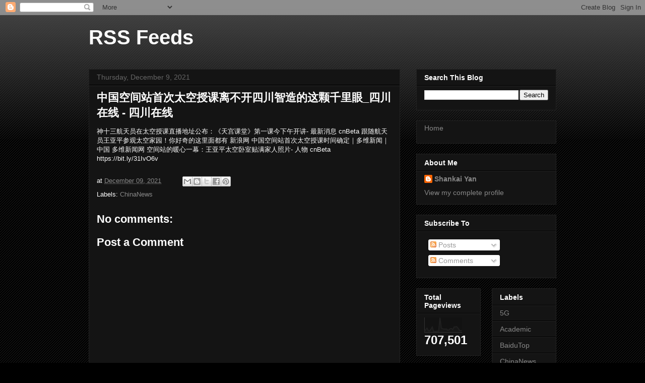

--- FILE ---
content_type: text/html; charset=UTF-8
request_url: https://gfeeds.skyan.me/b/stats?style=BLACK_TRANSPARENT&timeRange=ALL_TIME&token=APq4FmBjsTuwYW_JYy4PZ37SjEpNiKVD3KmNj3JqNyqr1FPNLuj-dBEsVEjMjaNfQJgVvTHlzcLAzimvKm5fUxyr3UYxRfFLog
body_size: 39
content:
{"total":707501,"sparklineOptions":{"backgroundColor":{"fillOpacity":0.1,"fill":"#000000"},"series":[{"areaOpacity":0.3,"color":"#202020"}]},"sparklineData":[[0,6],[1,20],[2,29],[3,11],[4,10],[5,22],[6,36],[7,7],[8,7],[9,6],[10,8],[11,8],[12,100],[13,29],[14,25],[15,22],[16,22],[17,23],[18,15],[19,17],[20,25],[21,26],[22,19],[23,37],[24,37],[25,39],[26,30],[27,15],[28,11],[29,14]],"nextTickMs":116129}